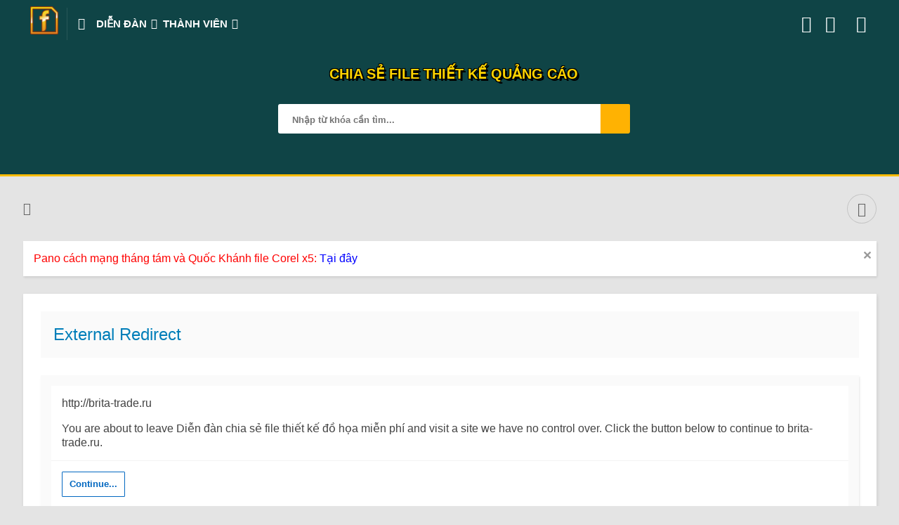

--- FILE ---
content_type: text/html; charset=utf-8
request_url: https://www.google.com/recaptcha/api2/aframe
body_size: 266
content:
<!DOCTYPE HTML><html><head><meta http-equiv="content-type" content="text/html; charset=UTF-8"></head><body><script nonce="9z-u3OiKf1k4kar1i3G1vw">/** Anti-fraud and anti-abuse applications only. See google.com/recaptcha */ try{var clients={'sodar':'https://pagead2.googlesyndication.com/pagead/sodar?'};window.addEventListener("message",function(a){try{if(a.source===window.parent){var b=JSON.parse(a.data);var c=clients[b['id']];if(c){var d=document.createElement('img');d.src=c+b['params']+'&rc='+(localStorage.getItem("rc::a")?sessionStorage.getItem("rc::b"):"");window.document.body.appendChild(d);sessionStorage.setItem("rc::e",parseInt(sessionStorage.getItem("rc::e")||0)+1);localStorage.setItem("rc::h",'1769233095680');}}}catch(b){}});window.parent.postMessage("_grecaptcha_ready", "*");}catch(b){}</script></body></html>

--- FILE ---
content_type: text/css; charset=utf-8
request_url: https://cnttqn.net/css.php?css=facebook,login_bar,moderator_bar,notices,panel_scroller,uix_extendedFooter,uix_welcomeBlock&style=3&dir=LTR&d=1750061401
body_size: 4491
content:
@charset "UTF-8";

/* --- facebook.css --- */

a.fbLogin,
#loginBar a.fbLogin
{
	display: inline-block;
	width: 200px;
	height: 22px;
	box-sizing: border-box;
	cursor: pointer;
	
	background: #29447e url('styles/xenith/xenforo/connect_sprite.png');
	background-repeat: no-repeat;
	border-radius: 3px;
	background-position: left -188px;
	padding: 0px 0px 0px 1px;
	outline: none;
	
	text-decoration: none;
	color: white;
	font-weight: bold;
	font-size: 11px;
	line-height: 14px;
}

a.fbLogin:active,
#loginBar a.fbLogin:active
{
	background-position: left -210px;
}

a.fbLogin:hover,
#loginBar a.fbLogin:hover
{
	text-decoration: none;
}

	a.fbLogin span
	{
		background: #5f78ab url('styles/xenith/xenforo/connect_sprite.png');
		border-top: solid 1px #879ac0;
		border-bottom: solid 1px #1a356e;
		display: block;
		padding: 2px 4px 3px;
		margin: 1px 1px 0px 21px;
		text-shadow: none;
		white-space: nowrap;
		overflow: hidden;
	}

	a.fbLogin:active span
	{
		border-bottom: solid 1px #29447e;
		border-top: solid 1px #45619d;
		background: #4f6aa3;
		text-shadow: none;
	}

/* --- login_bar.css --- */

/** Login bar basics **/

#loginBar .pageContent 
{
	font-size: 13px;
color: #B6B6B6;
background-color: #FFFFFF;

}

	

	#loginBar .pageContent
	{
		padding-top: 0;
		position: relative;
		_height: 0px;
	}

	#loginBar a
	{
		color: rgb(98, 98, 98);

	}

	#loginBar form
	{
		padding: 25px 0;
margin: 0 auto;
display: none;
line-height: 20px;
position: relative;

	}

		#loginBar .xenForm .ctrlUnit,
		#loginBar .xenForm .ctrlUnit > dt label
		{
			margin: 0;
			border: none;
		}

		#loginBar .xenForm .ctrlUnit > dd
		{
			position: relative;
		}

	#loginBar .lostPassword,
	#loginBar .lostPasswordLogin
	{
		font-size: 11px;
	}

	#loginBar .rememberPassword
	{
		font-size: 11px;
	}

	#loginBar .textCtrl
	{
		
	}

	#loginBar .textCtrl[type=text]
	{
		
	}

	#loginBar .textCtrl:-webkit-autofill /* http://code.google.com/p/chromium/issues/detail?id=1334#c35 */
	{
		background:  !important;
		color: ;
	}

	#loginBar .textCtrl:focus
	{
		
	}

	#loginBar input.textCtrl.disabled
	{
		color: rgb(144, 144, 144);

	}

	#loginBar .button
	{
		min-width: 85px;
		*width: 85px;
	}

		#loginBar .button.primary
		{
			font-weight: bold;
		}

/** changes when eAuth is present **/

#loginBar form.eAuth
{
	-x-max-width: 720px; /* normal width + 170px */
}

	#loginBar form.eAuth .ctrlWrapper
	{
		border-right:  1px dotted rgb(182, 182, 182); border-right:  1px dotted rgba(182, 182, 182, .5); _border-right:  1px dotted rgb(182, 182, 182);
		margin-right: 220px;
		box-sizing: border-box;
	}

	#loginBar form.eAuth #eAuthUnit
	{
		position: absolute;
		top: 0px;
		right: 0;
		width: 200px;
	}

		#eAuthUnit li
		{
			margin-top: 10px;
			line-height: 0;
		}

/** handle **/

#loginBar #loginBarHandle label 
{
	font-weight: bold;
font-size: 11px;
text-decoration: none;
background-color: #FFFFFF;
padding: 0 15px;
border-top-left-radius: 0;
border-top-right-radius: 0;
border-bottom-right-radius: 1px;
border-bottom-left-radius: 1px;
position: absolute;
right: 0;
display: inline-block;
text-align: center;
z-index: 1;
line-height: 30px;
text-transform: uppercase;
height: 30px;

}


@media (max-width:800px)
{
	.Responsive #loginBar form.eAuth .ctrlWrapper
	{
		border-right: none;
		margin-right: 0;
		padding-top: 25px;
	}

	.Responsive #loginBar form.eAuth #eAuthUnit
	{
		position: static;
		width: 200px;
		margin: 0 auto;
	}
}
@media (max-width:610px)
{
	.Responsive #loginBar .xenForm .ctrlUnit > dd {padding-left: 0; padding-right: 0;}
	.Responsive #loginBar form.eAuth #eAuthUnit {width: auto; margin-left: 25px; margin-right: 25px;}
}



/* --- moderator_bar.css --- */

#moderatorBar
{
	background-color: rgb(66, 66, 66);
	border-bottom: 1px solid rgb(197, 197, 197);	
	font-size: 11px;
}

/*#moderatorBar
{
	box-shadow: 0 0 5px #B6B6B6;
	width: 100%;
	position: fixed;
	top: 0px;
	z-index: 100;
}

body
{
	padding-top: 25px;
}*/

/* clearfix */ #moderatorBar { zoom: 1; } #moderatorBar:after { content: '.'; display: block; height: 0; clear: both; visibility: hidden; }

#moderatorBar .pageContent
{
	padding: 2px 0;
	overflow: auto;
}

#moderatorBar a
{
	display: inline-block;
	padding: 2px 10px;
	border-radius: 3px;
}

#moderatorBar a,
#moderatorBar .itemCount
{
	color: rgb(242, 242, 242);
}

	#moderatorBar a:hover
	{
		text-decoration: none;
		background-color: rgb(98, 98, 98);
		color: rgb(250, 250, 250);
	}

/* TODO: maybe sort out the vertical alignment of the counters so they they are properly centered */

#moderatorBar .itemLabel,
#moderatorBar .itemCount
{
	display: inline-block;
	height: 16px;
	line-height: 16px;
}

#moderatorBar .itemCount
{	
	background: rgb(98, 98, 98);
	padding-left: 6px;
	padding-right: 6px;
	
	text-align: center;
	
	font-weight: bold;
	
	border-radius: 2px;
	text-shadow: none;
}

	#moderatorBar .itemCount.alert
	{
		background: #e03030;
		color: white;
		box-shadow: 2px 2px 5px rgba(0,0,0, 0.25);
	}
	
#moderatorBar .adminLink
{
	float: right;
}

#moderatorBar .permissionTest,
#moderatorBar .permissionTest:hover
{
	background: #e03030;
	color: white;
	box-shadow: 2px 2px 5px rgba(0,0,0, 0.25);
	font-weight: bold;
}

/* --- notices.css --- */

.hasJs .FloatingContainer .Notice
{
	display: none;
}

.FloatingContainer
{
	position: fixed;
	width: 300px;
	z-index: 9997;
	top: auto;
	left: auto;
	bottom: 0;
	right: 20px;
}

.Notices .Notice .blockImage
{
	padding: 10px 0 5px 10px;
}

.Notices .Notice .blockImage,
.FloatingContainer .floatingImage
{
	float: left;
}

.Notices .Notice .blockImage img,
.FloatingContainer .floatingImage img
{
	max-width: 48px;
	max-height: 48px;
}

.Notices .hasImage,
.FloatingContainer .hasImage
{
	margin-left: 64px;
	min-height: 52px;
}

.FloatingContainer .floatingItem
{
	display: block;
	padding: 10px;
	font-size: 11px;
	position: relative;
	margin-bottom: 20px;
	border: 1px solid transparent;
	border-radius: 6px;
	box-shadow: 1px 1px 3px rgba(0,0,0, 0.25);
}

.FloatingContainer .floatingItem.primary
{
	background-color: #FFFFFF;
	border-color: rgb(242, 242, 242);
}

.FloatingContainer .floatingItem.secondary
{
	color: rgb(98, 98, 98);
	background-color: rgb(231, 231, 231);
	border-color: rgb(242, 242, 242);
}

.FloatingContainer .floatingItem.dark
{
	color: #fff;
	background: black;
	background: url(rgba.php?r=0&g=0&b=0&a=204); background: rgba(0,0,0, 0.8); _filter: progid:DXImageTransform.Microsoft.gradient(startColorstr=#CC000000,endColorstr=#CC000000);
	border-color: #333;
}

.FloatingContainer .floatingItem.light
{
	color: #000;
	background: white;
	background: url(rgba.php?r=255&g=255&b=255&a=204); background: rgba(255,255,255, 0.8); _filter: progid:DXImageTransform.Microsoft.gradient(startColorstr=#CCFFFFFF,endColorstr=#CCFFFFFF);
	border-color: #ddd;
}

.FloatingContainer .floatingItem .title
{
	font-size: 14px;
	padding-bottom: 5px;
	font-weight: bold;
	display: block;
}

.FloatingContainer .floatingItem .DismissCtrl
{
	position: static;
	float: right;
	margin-left: 5px;
	margin-right: -5px;
	margin-top: -5px;
}

.Notices
{
	display: none;
}

/* cookie notice */
.Notice.notice_-1 .noticeCookiesContent .noticeCookiesContentRow
{
	text-align: center;
}

.Notice.notice_-1 .noticeCookiesContent .noticeCookiesContentRow.noticeCookiesContentButtonRow
{
	margin-top: 10px;
}


	@media (max-width:800px)
	{
		.Responsive .Notice.wide { display: none !important; }

		/* cookie notice */
		.Responsive .Notice.notice_-1 .noticeContent
		{
			padding: 3px 3px 10px 3px;
		}

		.Responsive .Notice.notice_-1 .noticeCookiesContent .noticeCookiesContentRow
		{
			font-size: 12px;
		}

		.Responsive .Notice.notice_-1 .noticeCookiesContent .noticeCookiesContentRow.noticeCookiesContentButtonRow .button
		{
			font-size: 11px;
			padding: 0px 4px;
			border-radius: 5px;
		}
	}
	
	@media (max-width:610px)
	{
		.Responsive .Notice.medium { display: none !important; }
	}
	
	@media (max-width:480px)
	{
		.Responsive .Notice.narrow { display: none !important; }
		
		.Responsive .FloatingContainer
		{
			right: 50%;
			margin-right: -150px;
		}
	}


/* --- panel_scroller.css --- */

.hasJs .Notices.PanelScroller { display: none; }

.PanelScroller .scrollContainer,
.PanelScrollerOff .panel
{
	margin-bottom: 25px;
font-size: 16px;
box-shadow: 1px 2px 3px rgba(0,0,0,.1);

}

.PanelScroller .PanelContainer
{
	position: relative;
	clear: both;
	width: 100%;
	overflow: auto;
}

	.hasJs .PanelScroller .Panels
	{
		position: absolute;
	}

	.PanelScroller .Panels
	{
		clear: both;
		margin: 0;
		padding: 0;
	}
	
		.PanelScroller .panel,
		.PanelScrollerOff .panel
		{
			overflow: hidden;
			position: relative;
			padding: 0 !important;

			background-color: #FFFFFF;
padding: 15px;

		}
			
		.PanelScroller .panel .noticeContent,
		.PanelScrollerOff .panel .noticeContent
		{
			padding: 15px;
		}

/** panel scroller nav **/

.PanelScroller .navContainer
{
	overflow: auto;
zoom: 1;
background-color: rgb(250, 250, 250);
box-shadow: inset 0px -1px rgb(231, 231, 231);

}

.PanelScroller .navControls
{
	float: right;
}

/* clearfix */ .PanelScroller .navControls { zoom: 1; } .PanelScroller .navControls:after { content: '.'; display: block; height: 0; clear: both; visibility: hidden; }

	.PanelScroller .navControls a
	{
		font-weight: bold;
font-size: 12px;
color: #B6B6B6;
padding: 12px 15px;
display: inline-block;
position: relative;
border: none !important;
text-transform: uppercase;

		
		
		border-radius: 0;
	}
	
		.PanelScroller .navControls > a:first-child
		{
			border-bottom-left-radius: ;
		}
		
		.PanelScroller .navControls > a:last-child
		{
			border-bottom-right-radius: ;
		}
		
		.PanelScroller .navControls a:hover
		{
			color: rgb(98, 98, 98);
text-decoration: none;

		}
		
		.PanelScroller .navControls a.current
		{
			color: #00C5DE;
background-color: none;

		}
		
			.PanelScroller .navControls a .arrow
			{
				display: none;
			}
			
			.PanelScroller .navControls a.current span
			{
				display: block;
				line-height: 0px;
				width: 0px;
				height: 0px;
				border-top: 5px solid rgb(242, 242, 242);
				border-right: 5px solid transparent;
				border-bottom: 1px none black;
				border-left: 5px solid transparent;
				-moz-border-bottom-colors: rgb(242, 242, 242);
				position: absolute;
			}
			
			.PanelScroller .navControls a.current .arrow
			{
				border-top-color: ;
				top: 0px;
				left: 50%;
				margin-left: -5px;
			}
			
				.PanelScroller .navControls a .arrow span
				{
					border-top-color: ;
					top: -6px;
					left: -5px;
				}
				
/* notices */

.Notices .panel .noticeContent
{
	padding-right: 25px;
}

.bottomFixer .PanelScroller .panel,
.bottomFixer .PanelScrollerOff .panel
{
	margin-bottom: 0;
	border-radius: 0;
}

/* --- uix_extendedFooter.css --- */





	
	
	
	
	
	







	.bigFooter .pageContent
	{
        	border-top: 3px solid #ffbc00;
		color: rgb(197, 197, 197);
background-color: rgb(15, 68, 70);
margin-top: 25px;
margin-bottom: 0;
border-radius: 1px;
//background-color: rgb(54, 62, 64);
		
		
		
		//padding-top: 25px;
		//padding-right: 25px;
		//padding-left: 25px;
clear: both;


		
			margin-bottom: 0;
			margin-top: 0;
		
	}

	.bigFooterRow--mainRow {
		//margin-left: -20px; 
		margin-right: -20px;
	}

	.hasFlexbox .bigFooterRow--mainRow {
		display: -ms-flexbox;
		display: -webkit-flex;
		display: flex;

		-ms-flex-wrap: wrap;
		-webkit-flex-wrap: wrap;
		flex-wrap: wrap;
	}

	.bigFooterCol
	{
		vertical-align: top;
		box-sizing: border-box;

		padding-right: 20px;
padding-left: 20px;
border-color:  rgb(255, 255, 255); border-color:  rgba(255, 255, 255, .1); _border-color:  rgb(255, 255, 255);
line-height: 180%;

	}

	.hasFlexbox .bigFooterCol {
		-ms-flex: 1 1 260px;
		-webkit-flex: 1 1 260px;
		flex: 1 1 260px;
	}

	

		.hasFlexbox .bigFooterCol.bigFooterCol--col1 {
			-ms-flex-preferred-size: 350px;
			-webkit-flex-basis: 350px;
			flex-basis: 350px;
		}

	

	

		.hasFlexbox .bigFooterCol.bigFooterCol--col2 {
			-ms-flex-preferred-size: 200px
			-webkit-flex-basis: 200px;
			flex-basis: 200px;
		}

	

	

		.hasFlexbox .bigFooterCol.bigFooterCol--col3 {
			-ms-flex-preferred-size: 200px;
			-webkit-flex-basis: 200px;
			flex-basis: 200px;
		}

	

	

		.hasFlexbox .bigFooterCol.bigFooterCol--col4 {
			-ms-flex-preferred-size: 250px;
			-webkit-flex-basis: 250px;
			flex-basis: 250px;
		}

	

	.bigFooterHeader
	{
		font-weight: bold;
font-size: 16px;
font-family: Roboto, arial,helvetica,clean,sans-serif;
color: rgba(255, 255, 255, .3);
padding-top: 15px;
padding-bottom: 15px;
text-transform: uppercase;
;
		color: #ffd400;
		text-shadow: 3px 3px 0 #000, -1px -1px 0 #000, 1px -1px 0 #000, -1px 1px 0 #000, 1px 1px 0 #000;
	}

	.bigFooterHeader a { color: inherit }

	.bigFooterHeader .uix_icon
	{
		color: rgb(98, 98, 98);
margin-right: 15px;
display: inline-block;

	}

	.bigFooterCol a
	{
		color: #FFFFFF;
text-decoration: none;

	}

	.bigFooterCol a:hover
	{
		color: #00C5DE;

	}

	.bigFooterCol .footerMenu
	{
		margin-bottom: 15px;
	}

	.bigFooterCol .footerMenu a
	{
		padding: 8px 0;
border-bottom:  1px solid rgb(255,255,255); border-bottom:  1px solid rgba(255,255,255, .15); _border-bottom:  1px solid rgb(255,255,255);
display: block;

	}

	.bigFooterCol .widget-container
	{
		 background: none;
		 padding: 0;
		 margin: 0;
		 border: none;
		 border-radius: 0;
		 box-shadow: none;
	}

	@media (max-width: 480px)
	{
		.Responsive .bigFooterHeader {text-align: center;}
		.Responsive .bigFooterHeader .uix_icon {
			display: block;
			font-size: 48px;
			margin: 0;
			margin-bottom: 25px;
		}

		.Responsive .bigFooterRow--mainRow {text-align: center;}
	}


















/* --- uix_welcomeBlock.css --- */

#uix_welcomeBlock {
	-moz-transition: opacity 0.4s ease;
	-o-transition: opacity 0.4s ease;
	-webkit-transition: opacity 0.4s ease;
	transition: opacity 0.4s ease;

	opacity: 1;

	font-weight: bold;
font-size: 20px;
font-family: Roboto, arial,helvetica,clean,sans-serif;
color: #FFFFFF;
padding: 100px 25px 80px;
margin: 0;
text-align: center;

	border-bottom: 3px solid #ffbc00;
}

.uix_welcomeBlock__content {
	position: relative;

	
	
}

#uix_welcomeBlock a.close {
	display: none;
	position: absolute;
	z-index: 1;
	top: 15px;
	right: 15px;
	height: 24px;
	width: 24px;
	text-align:center;

	cursor: pointer;
}

#uix_welcomeBlock .uix_welcomeBlock__header {
	font-weight: bold;
font-size: 2.5em;
font-family: Roboto, arial,helvetica,clean,sans-serif;
color: #FFF;
margin-bottom: .5em;
text-transform: uppercase;
line-height: 1.1;
display: inline-block;

}

#uix_welcomeBlock .uix_welcomeBlock__message { margin-bottom: 25px; }

#uix_welcomeBlock .uix_welcomeBlock__message a {
	font-weight: bold;
color: #FFFFFF;
text-decoration: underline;
;
}

#uix_welcomeBlock .uix_welcomeBlock__message a:hover {
	color: #FFFFFF;
;
}

.uix_welcomeBlock__icon {
	
}





@media (max-width:610px) {

	.Responsive #uix_welcomeBlock.uix_welcomeBlock_fixed {
		width: auto;
		left: 15px;
		right: 15px;
		bottom: 15px;
	}
}

@media (max-width: 480px) {

	.Responsive #uix_welcomeBlock a.signupButton {
		min-width: 60%;
		text-align: center;
	}

	.Responsive .uix_welcomeBlock__icon {
		display: block;
		float: none;
		width: 100%;
		margin: 0;
	}

	.Responsive #uix_welcomeBlock { text-align: center; }
}
#searchform2
{
    width: 500px;
    height: auto;
    margin: 30px auto 5px auto;
}
#searchform2
#s
{
    width: 458px;
    font-weight: bold;
    height: 40px;
    font-family: 'Ruda',sans-serif;
    float: left;
    border: 0;
    padding: 2px 20px 0 20px;
    font-size: 13px;
    border-top-left-radius: 3px;
    border-bottom-left-radius: 3px;
}
#searchform2
.buttonicon
{
    margin-left: -40px;
    width: 42px;
    height: 42px;
    position: absolute;
    background: url(https://cnttqn.com/images/btn_search.png) 13px 14px no-repeat;
    float: right;
    border: 0;
    text-align: center;
    font-weight: bold;
    font-size: 0;
    border-top-right-radius: 2px;
    border-bottom-right-radius: 3px;
        background-color: rgb(255, 178, 2) !important;
}
@media only screen and (max-width: 479px)
{
#searchform2 #s {
    width: 228px;
}}
@media only screen and (max-width: 479px)
{
#searchform2 {
    width: 270px;
}}
#searchform2
.buttonicon:hover
{
background-color: rgb(2, 206, 232) !important;
}
